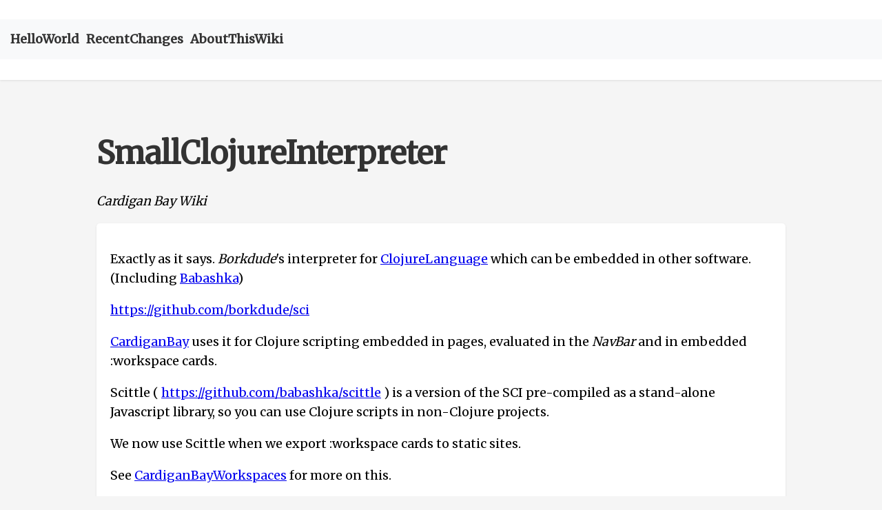

--- FILE ---
content_type: text/html
request_url: https://thoughtstorms.info/view/SmallClojureInterpreter
body_size: 1163
content:
<!DOCTYPE html>
<html>
<head>
  <title>Cardigan Bay Wiki :: SmallClojureInterpreter</title>
  <meta charset="UTF-8">
  <meta name="viewport" content="width=device-width, initial-scale=1">
  <link href="https://fonts.googleapis.com/css2?family=Merriweather&display=swap" rel="stylesheet">
  <link href="./main.css" rel="stylesheet" type="text/css" />

  <script src="https://cdn.jsdelivr.net/npm/scittle@0.1.2/dist/scittle.js" type="application/javascript"></script>
</head>
<body>
    <header>
        <nav>
            <ul>
                <li><a href="HelloWorld">HelloWorld</a></li>
                <li><a href="RecentChanges">RecentChanges</a></li>
                <li><a href="AboutThisWiki">AboutThisWiki</a></li>
            </ul>
        </nav>
    </header>
    <main>
      <h1>SmallClojureInterpreter</h1>
      <p>
        <em>Cardigan Bay Wiki</em>
      </p>

      <div><div><div class="card-outer">
<div class="card">
<p>Exactly as it says. <em>Borkdude</em>'s interpreter for <a class="exported-internal-link" href="http://thoughtstorms.info/view/ClojureLanguage">ClojureLanguage</a> which can be embedded in other software. (Including <a class="exported-internal-link" href="http://thoughtstorms.info/view/Babashka">Babashka</a>)</p><p><a href="https://github.com/borkdude/sci">https://github.com/borkdude/sci</a></p><p><a class="exported-internal-link" href="http://thoughtstorms.info/view/CardiganBay">CardiganBay</a> uses it for Clojure scripting embedded in pages, evaluated in the <em>NavBar</em> and in embedded :workspace cards.</p><p>Scittle ( <a href="https://github.com/babashka/scittle">https://github.com/babashka/scittle</a> ) is a version of the SCI pre-compiled as a stand-alone Javascript library, so you can use Clojure scripts in non-Clojure projects.</p><p>We now use Scittle when we export :workspace cards to static sites.</p><p>See <a class="exported-internal-link" href="http://thoughtstorms.info/view/CardiganBayWorkspaces">CardiganBayWorkspaces</a> for more on this.</p><p><a class="exported-internal-link" href="http://thoughtstorms.info/view/ProjectRoseEngine">ProjectRoseEngine</a> also uses it.</p></div></div>
</div><div class="system"><div class="card-outer">
<div class="card">
<p><em>Backlinks</em> <em>(5 items)</em></p><ul><li><a class="exported-internal-link" href="http://thoughtstorms.info/view/Babashka">Babashka</a></li><li><a class="exported-internal-link" href="http://thoughtstorms.info/view/BorkDude">BorkDude</a></li><li><a class="exported-internal-link" href="http://thoughtstorms.info/view/CardiganBayWorkspaces">CardiganBayWorkspaces</a></li><li><a class="exported-internal-link" href="http://thoughtstorms.info/view/ProjectRoseEngine">ProjectRoseEngine</a></li><li><a class="exported-internal-link" href="http://thoughtstorms.info/view/Scittle">Scittle</a></li></ul></div></div>
<div class="card-outer">
<div class="card">
<p>No Transclusions</p></div></div>
</div></div>

    </main>

    <div class="footer">
      <div id="twin_pages" style="border:1px; vertical-align:top; horizontal-align:center">
        <script src="http://www.wikigraph.net/twinpages.js" referrerpolicy="unsafe-url"></script>
        <noscript>Please enable JavaScript to view the TwinPages</noscript></div>
    </div>


    <div class="footer">
      <span>Page Last Modified @ Thu Oct 19 19:12:36 BST 2023</span>
      <span>
        <a href="https://github.com/interstar/cardigan-bay/">Exported from CardiganBay</a> @ 2026-01-03T20:22:24.180137777
        </span>
      </div>
  </body>
</html>
